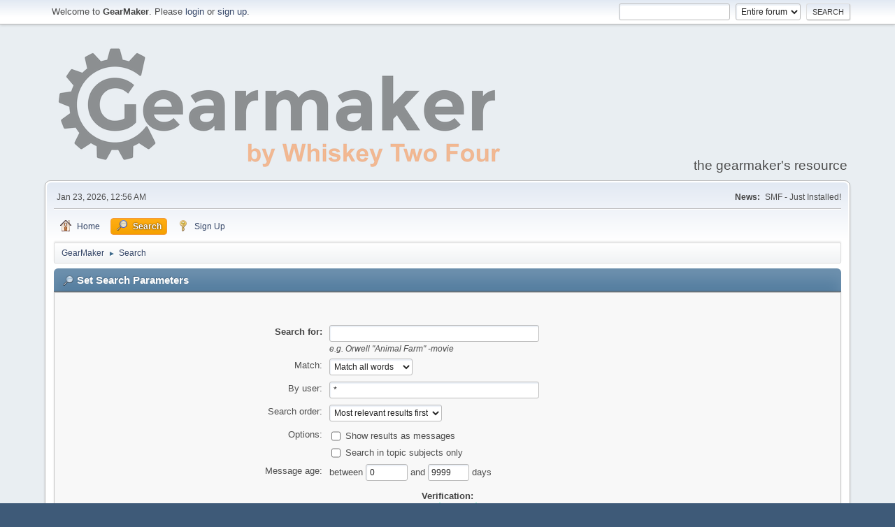

--- FILE ---
content_type: text/html; charset=UTF-8
request_url: https://www.gearmaker.org/index.php?PHPSESSID=a7f0cc952d7ddbf6d2c4533caba8c54a&action=search
body_size: 4131
content:
<!DOCTYPE html>
<html lang="en-US">
<head>
	<meta charset="UTF-8">
	<link rel="stylesheet" href="https://www.gearmaker.org/Themes/default/css/minified_ae664f215d9976e9cb6b6bc67dbb40ef.css?smf21rc4_1637107729">
	<style>
	img.avatar { max-width: 65px !important; max-height: 65px !important; }
	
	</style>
	<script>
		var smf_theme_url = "https://www.gearmaker.org/Themes/default";
		var smf_default_theme_url = "https://www.gearmaker.org/Themes/default";
		var smf_images_url = "https://www.gearmaker.org/Themes/default/images";
		var smf_smileys_url = "https://www.gearmaker.org/Smileys";
		var smf_smiley_sets = "fugue,alienine";
		var smf_smiley_sets_default = "fugue";
		var smf_scripturl = "https://www.gearmaker.org/index.php?PHPSESSID=a7f0cc952d7ddbf6d2c4533caba8c54a&amp;";
		var smf_iso_case_folding = false;
		var smf_charset = "UTF-8";
		var smf_session_id = "ce5dbef1fa6fe41a54eb02d4550bd458";
		var smf_session_var = "e5093fd3";
		var smf_member_id;
		var ajax_notification_text = 'Loading...';
		var help_popup_heading_text = 'A little lost? Let me explain:';
		var banned_text = 'Sorry Guest, you are banned from using this forum!';
		var smf_txt_expand = 'Expand';
		var smf_txt_shrink = 'Shrink';
		var smf_quote_expand = false;
		var allow_xhjr_credentials = false;
	</script>
	<script src="https://ajax.googleapis.com/ajax/libs/jquery/3.5.1/jquery.min.js?smf21rc4_1637107729"></script>
	<script src="https://www.gearmaker.org/Themes/default/scripts/minified_81d770a77fd6082b8a76e1dc6aec6d5d.js?smf21rc4_1637107729"></script>
	<script>
		function smfAutoTask()
		{
			$.get(smf_scripturl + "?scheduled=task;ts=1769126460");
		}
		window.setTimeout("smfAutoTask();", 1);
	var smf_you_sure ='Are you sure you want to do this?';
	</script>
	<title>Set Search Parameters</title>
	<meta name="viewport" content="width=device-width, initial-scale=1">
	<meta property="og:site_name" content="GearMaker">
	<meta property="og:title" content="Set Search Parameters">
	<meta property="og:description" content="Set Search Parameters">
	<meta name="description" content="Set Search Parameters">
	<meta name="theme-color" content="#557EA0">
	<link rel="help" href="https://www.gearmaker.org/index.php?PHPSESSID=a7f0cc952d7ddbf6d2c4533caba8c54a&amp;action=help">
	<link rel="contents" href="https://www.gearmaker.org/index.php?PHPSESSID=a7f0cc952d7ddbf6d2c4533caba8c54a&amp;">
	<link rel="search" href="https://www.gearmaker.org/index.php?PHPSESSID=a7f0cc952d7ddbf6d2c4533caba8c54a&amp;action=search">
	<link rel="alternate" type="application/rss+xml" title="GearMaker - RSS" href="https://www.gearmaker.org/index.php?PHPSESSID=a7f0cc952d7ddbf6d2c4533caba8c54a&amp;action=.xml;type=rss2">
	<link rel="alternate" type="application/atom+xml" title="GearMaker - Atom" href="https://www.gearmaker.org/index.php?PHPSESSID=a7f0cc952d7ddbf6d2c4533caba8c54a&amp;action=.xml;type=atom"><style>.vv_special { display:none; }</style>
</head>
<body id="chrome" class="action_search">
<div id="footerfix">
	<div id="top_section">
		<div class="inner_wrap">
			<ul class="floatleft welcome">
				<li>Welcome to <strong>GearMaker</strong>. Please <a href="https://www.gearmaker.org/index.php?PHPSESSID=a7f0cc952d7ddbf6d2c4533caba8c54a&amp;action=login" onclick="return reqOverlayDiv(this.href, 'Login');">login</a> or <a href="https://www.gearmaker.org/index.php?PHPSESSID=a7f0cc952d7ddbf6d2c4533caba8c54a&amp;action=signup">sign up</a>.</li>
			</ul>
			<form id="search_form" class="floatright" action="https://www.gearmaker.org/index.php?PHPSESSID=a7f0cc952d7ddbf6d2c4533caba8c54a&amp;action=search2" method="post" accept-charset="UTF-8">
				<input type="search" name="search" value="">&nbsp;
				<select name="search_selection">
					<option value="all" selected>Entire forum </option>
				</select>
				<input type="submit" name="search2" value="Search" class="button">
				<input type="hidden" name="advanced" value="0">
			</form>
		</div><!-- .inner_wrap -->
	</div><!-- #top_section -->
	<div id="header">
		<h1 class="forumtitle">
			<a id="top" href="https://www.gearmaker.org/index.php?PHPSESSID=a7f0cc952d7ddbf6d2c4533caba8c54a&amp;"><img src="https://i.imgur.com/1WXy1Xf.png" alt="GearMaker"></a>
		</h1>
		<div id="siteslogan">the gearmaker's resource</div>
	</div>
	<div id="wrapper">
		<div id="upper_section">
			<div id="inner_section">
				<div id="inner_wrap">
					<div class="user">
						Jan 23, 2026, 12:56 AM
					</div>
					<div class="news">
						<h2>News: </h2>
						<p>SMF - Just Installed!</p>
					</div>
					<hr class="clear">
				</div>
				<a class="menu_icon mobile_user_menu"></a>
				<div id="main_menu">
					<div id="mobile_user_menu" class="popup_container">
						<div class="popup_window description">
							<div class="popup_heading">Mobile Main Menu
								<a href="javascript:void(0);" class="main_icons hide_popup"></a>
							</div>
							
					<ul class="dropmenu menu_nav">
						<li class="button_home">
							<a href="https://www.gearmaker.org/index.php?PHPSESSID=a7f0cc952d7ddbf6d2c4533caba8c54a&amp;">
								<span class="main_icons home"></span><span class="textmenu">Home</span>
							</a>
						</li>
						<li class="button_search">
							<a class="active" href="https://www.gearmaker.org/index.php?PHPSESSID=a7f0cc952d7ddbf6d2c4533caba8c54a&amp;action=search">
								<span class="main_icons search"></span><span class="textmenu">Search</span>
							</a>
						</li>
						<li class="button_signup">
							<a href="https://www.gearmaker.org/index.php?PHPSESSID=a7f0cc952d7ddbf6d2c4533caba8c54a&amp;action=signup">
								<span class="main_icons signup"></span><span class="textmenu">Sign Up</span>
							</a>
						</li>
					</ul><!-- .menu_nav -->
						</div>
					</div>
				</div>
				<div class="navigate_section">
					<ul>
						<li>
							<a href="https://www.gearmaker.org/index.php?PHPSESSID=a7f0cc952d7ddbf6d2c4533caba8c54a&amp;"><span>GearMaker</span></a>
						</li>
						<li class="last">
							<span class="dividers"> &#9658; </span>
							<a href="https://www.gearmaker.org/index.php?PHPSESSID=a7f0cc952d7ddbf6d2c4533caba8c54a&amp;action=search"><span>Search</span></a>
						</li>
					</ul>
				</div><!-- .navigate_section -->
			</div><!-- #inner_section -->
		</div><!-- #upper_section -->
		<div id="content_section">
			<div id="main_content_section">
	<form action="https://www.gearmaker.org/index.php?PHPSESSID=a7f0cc952d7ddbf6d2c4533caba8c54a&amp;action=search2" method="post" accept-charset="UTF-8" name="searchform" id="searchform">
		<div class="cat_bar">
			<h3 class="catbg">
				<span class="main_icons filter"></span>Set Search Parameters
			</h3>
		</div>
		<div id="advanced_search" class="roundframe">
			<dl class="settings" id="search_options">
				<dt>
					<strong><label for="searchfor">Search for:</label></strong>
				</dt>
				<dd>
					<input type="search" name="search" id="searchfor"  maxlength="100" size="40">
					<br><em class="smalltext"><em>e.g.</em> Orwell "Animal Farm" -movie</em>
				</dd>

				<dt>
					<label for="searchtype">Match:</label>
				</dt>
				<dd>
					<select name="searchtype" id="searchtype">
						<option value="1" selected>Match all words</option>
						<option value="2">Match any words</option>
					</select>
				</dd>
				<dt>
					<label for="userspec">By user:</label>
				</dt>
				<dd>
					<input id="userspec" type="text" name="userspec" value="*" size="40">
				</dd>
				<dt>
					<label for="sort">Search order:</label>
				</dt>
				<dd>
					<select id="sort" name="sort">
						<option value="relevance|desc">Most relevant results first</option>
						<option value="num_replies|desc">Largest topics first</option>
						<option value="num_replies|asc">Smallest topics first</option>
						<option value="id_msg|desc">Most recent topics first</option>
						<option value="id_msg|asc">Oldest topics first</option>
					</select>
				</dd>
				<dt class="righttext options">Options:
				</dt>
				<dd class="options">
					<ul>
						<li>
							<input type="checkbox" name="show_complete" id="show_complete" value="1">
							<label for="show_complete">Show results as messages</label>
						</li>
						<li>
							<input type="checkbox" name="subject_only" id="subject_only" value="1">
							<label for="subject_only">Search in topic subjects only</label>
						</li>
					</ul>
				</dd>
				<dt class="between">Message age:
				</dt>
				<dd>
					<label for="minage">between </label>
					<input type="number" name="minage" id="minage" value="0" size="5" maxlength="4">
					<label for="maxage"> and </label>
					<input type="number" name="maxage" id="maxage" value="9999" size="5" maxlength="4"> days
				</dd>
			</dl>
			<script>
				createEventListener(window);
				window.addEventListener("load", initSearch, false);
			</script>
			<input type="hidden" name="advanced" value="1">
			<p>
				<strong>Verification:</strong>
				
			<div id="verification_control_0" class="verification_control">
				<div class="smalltext vv_special">
					Please leave this box empty:
					<input type="text" name="uid-key-a6cc" autocomplete="off" size="30" value="">
				</div>
				<img src="https://www.gearmaker.org/index.php?PHPSESSID=a7f0cc952d7ddbf6d2c4533caba8c54a&amp;action=verificationcode;vid=search;rand=c01588828b969e14b7aac8270f2c8d45" alt="Type the letters shown in the picture" id="verification_image_search">
				<div class="smalltext" style="margin: 4px 0 8px 0;">
					<a href="https://www.gearmaker.org/index.php?PHPSESSID=a7f0cc952d7ddbf6d2c4533caba8c54a&amp;action=verificationcode;vid=search;rand=c01588828b969e14b7aac8270f2c8d45;sound" id="visual_verification_search_sound" rel="nofollow">Listen to the letters</a> / <a href="#visual_verification_search_refresh" id="visual_verification_search_refresh">Request another image</a><br><br>
					Type the letters shown in the picture:<br>
					<input type="text" name="search_vv[code]" value="" size="30" tabindex="1" autocomplete="off" required>
				</div>
				<div class="g-recaptcha centertext" data-sitekey="6LfVNDwdAAAAAPS_l2_kSDz8mFNOTLS46hUzvKF6" data-theme="light"></div>
				<br>
				<script type="text/javascript" src="https://www.google.com/recaptcha/api.js?hl=en"></script>
			</div><!-- #verification_control_[i] -->
			</p>
		</div>
		<fieldset class="flow_hidden">
			<div class="roundframe alt">
				<div class="title_bar">
					<h4 class="titlebg">
						<span id="advanced_panel_toggle" class="toggle_down floatright" style="display: none;"></span>
						<a href="#" id="advanced_panel_link">Choose boards to search in, or search all</a>
					</h4>
				</div>
				<div class="flow_auto boardslist" id="advanced_panel_div" style="display: none;">
					<ul>
						<li>
							<a href="javascript:void(0);" onclick="selectBoards([3, 5, 4], 'searchform'); return false;">Parlor</a>
							<ul>
								<li>
									<label for="brd3" style="margin-left: 0em;">
										<input type="checkbox" id="brd3" name="brd[3]" value="3" checked> 	Info, rules, etiquette, site suggestions, and announcements 
									</label>
								</li>
								<li>
									<label for="brd5" style="margin-left: 0em;">
										<input type="checkbox" id="brd5" name="brd[5]" value="5" checked> Off topic
									</label>
								</li>
								<li>
									<label for="brd4" style="margin-left: 0em;">
										<input type="checkbox" id="brd4" name="brd[4]" value="4" checked> Introductions
									</label>
								</li>
							</ul>
						</li>
						<li>
							<a href="javascript:void(0);" onclick="selectBoards([1, 6, 7, 8], 'searchform'); return false;">Nuts and Bolts</a>
							<ul>
								<li>
									<label for="brd1" style="margin-left: 0em;">
										<input type="checkbox" id="brd1" name="brd[1]" value="1" checked> Concept, design, and engineering
									</label>
								</li>
								<li>
									<label for="brd6" style="margin-left: 0em;">
										<input type="checkbox" id="brd6" name="brd[6]" value="6" checked> Materials science
									</label>
								</li>
								<li>
									<label for="brd7" style="margin-left: 0em;">
										<input type="checkbox" id="brd7" name="brd[7]" value="7" checked> Workspace, tools, machinery, and manufacturing
									</label>
								</li>
								<li>
									<label for="brd8" style="margin-left: 0em;">
										<input type="checkbox" id="brd8" name="brd[8]" value="8" checked> Tutorials and techniques
									</label>
								</li>
							</ul>
						</li>
						<li>
							<a href="javascript:void(0);" onclick="selectBoards([2], 'searchform'); return false;">Component and service exchange</a>
							<ul>
								<li>
									<label for="brd2" style="margin-left: 0em;">
										<input type="checkbox" id="brd2" name="brd[2]" value="2" checked> For sale:  Components
									</label>
								</li>
							</ul>
						</li>
					</ul>
				</div><!-- #advanced_panel_div -->
				<br class="clear">
				<div class="padding">
					<input type="checkbox" name="all" id="check_all" value="" checked onclick="invertAll(this, this.form, 'brd');">
					<label for="check_all"><em>Check all</em></label>
					<input type="submit" name="b_search" value="Search" class="button floatright">
				</div>
			</div><!-- .roundframe -->
		</fieldset>
		<script>
			var oAdvancedPanelToggle = new smc_Toggle({
				bToggleEnabled: true,
				bCurrentlyCollapsed: true,
				aSwappableContainers: [
					'advanced_panel_div'
				],
				aSwapImages: [
					{
						sId: 'advanced_panel_toggle',
						altExpanded: 'Hide',
						altCollapsed: 'Show'
					}
				],
				aSwapLinks: [
					{
						sId: 'advanced_panel_link',
						msgExpanded: 'Choose boards to search in, or search all',
						msgCollapsed: 'Choose boards to search in, or search all'
					}
				]
			});
		</script>
	</form>
	<script>
		var oAddMemberSuggest = new smc_AutoSuggest({
			sSelf: 'oAddMemberSuggest',
			sSessionId: smf_session_id,
			sSessionVar: smf_session_var,
			sControlId: 'userspec',
			sSearchType: 'member',
			bItemList: false
		});
	</script>
			<script>
				var verificationsearchHandle = new smfCaptcha("https://www.gearmaker.org/index.php?PHPSESSID=a7f0cc952d7ddbf6d2c4533caba8c54a&amp;action=verificationcode;vid=search;rand=c01588828b969e14b7aac8270f2c8d45", "search", 1);
			</script>
			</div><!-- #main_content_section -->
		</div><!-- #content_section -->
	</div><!-- #wrapper -->
</div><!-- #footerfix -->
	<div id="footer">
		<div class="inner_wrap">
		<ul>
			<li class="floatright"><a href="https://www.gearmaker.org/index.php?PHPSESSID=a7f0cc952d7ddbf6d2c4533caba8c54a&amp;action=help">Help</a> | <a href="https://www.gearmaker.org/index.php?PHPSESSID=a7f0cc952d7ddbf6d2c4533caba8c54a&amp;action=agreement">Terms and Rules</a> | <a href="#top_section">Go Up &#9650;</a></li>
			<li class="copyright"><a href="https://www.gearmaker.org/index.php?PHPSESSID=a7f0cc952d7ddbf6d2c4533caba8c54a&amp;action=credits" title="License" target="_blank" rel="noopener">SMF 2.1 RC4 &copy; 2021</a>, <a href="https://www.simplemachines.org" title="Simple Machines" target="_blank" rel="noopener">Simple Machines</a></li>
		</ul>
		</div>
	</div><!-- #footer -->
<script>
window.addEventListener("DOMContentLoaded", function() {
	function triggerCron()
	{
		$.get('https://www.gearmaker.org' + "/cron.php?ts=1769129760");
	}
	window.setTimeout(triggerCron, 1);
});
</script>
</body>
</html>

--- FILE ---
content_type: text/html; charset=utf-8
request_url: https://www.google.com/recaptcha/api2/anchor?ar=1&k=6LfVNDwdAAAAAPS_l2_kSDz8mFNOTLS46hUzvKF6&co=aHR0cHM6Ly93d3cuZ2Vhcm1ha2VyLm9yZzo0NDM.&hl=en&v=PoyoqOPhxBO7pBk68S4YbpHZ&theme=light&size=normal&anchor-ms=20000&execute-ms=30000&cb=jf0pd0sw02fq
body_size: 49230
content:
<!DOCTYPE HTML><html dir="ltr" lang="en"><head><meta http-equiv="Content-Type" content="text/html; charset=UTF-8">
<meta http-equiv="X-UA-Compatible" content="IE=edge">
<title>reCAPTCHA</title>
<style type="text/css">
/* cyrillic-ext */
@font-face {
  font-family: 'Roboto';
  font-style: normal;
  font-weight: 400;
  font-stretch: 100%;
  src: url(//fonts.gstatic.com/s/roboto/v48/KFO7CnqEu92Fr1ME7kSn66aGLdTylUAMa3GUBHMdazTgWw.woff2) format('woff2');
  unicode-range: U+0460-052F, U+1C80-1C8A, U+20B4, U+2DE0-2DFF, U+A640-A69F, U+FE2E-FE2F;
}
/* cyrillic */
@font-face {
  font-family: 'Roboto';
  font-style: normal;
  font-weight: 400;
  font-stretch: 100%;
  src: url(//fonts.gstatic.com/s/roboto/v48/KFO7CnqEu92Fr1ME7kSn66aGLdTylUAMa3iUBHMdazTgWw.woff2) format('woff2');
  unicode-range: U+0301, U+0400-045F, U+0490-0491, U+04B0-04B1, U+2116;
}
/* greek-ext */
@font-face {
  font-family: 'Roboto';
  font-style: normal;
  font-weight: 400;
  font-stretch: 100%;
  src: url(//fonts.gstatic.com/s/roboto/v48/KFO7CnqEu92Fr1ME7kSn66aGLdTylUAMa3CUBHMdazTgWw.woff2) format('woff2');
  unicode-range: U+1F00-1FFF;
}
/* greek */
@font-face {
  font-family: 'Roboto';
  font-style: normal;
  font-weight: 400;
  font-stretch: 100%;
  src: url(//fonts.gstatic.com/s/roboto/v48/KFO7CnqEu92Fr1ME7kSn66aGLdTylUAMa3-UBHMdazTgWw.woff2) format('woff2');
  unicode-range: U+0370-0377, U+037A-037F, U+0384-038A, U+038C, U+038E-03A1, U+03A3-03FF;
}
/* math */
@font-face {
  font-family: 'Roboto';
  font-style: normal;
  font-weight: 400;
  font-stretch: 100%;
  src: url(//fonts.gstatic.com/s/roboto/v48/KFO7CnqEu92Fr1ME7kSn66aGLdTylUAMawCUBHMdazTgWw.woff2) format('woff2');
  unicode-range: U+0302-0303, U+0305, U+0307-0308, U+0310, U+0312, U+0315, U+031A, U+0326-0327, U+032C, U+032F-0330, U+0332-0333, U+0338, U+033A, U+0346, U+034D, U+0391-03A1, U+03A3-03A9, U+03B1-03C9, U+03D1, U+03D5-03D6, U+03F0-03F1, U+03F4-03F5, U+2016-2017, U+2034-2038, U+203C, U+2040, U+2043, U+2047, U+2050, U+2057, U+205F, U+2070-2071, U+2074-208E, U+2090-209C, U+20D0-20DC, U+20E1, U+20E5-20EF, U+2100-2112, U+2114-2115, U+2117-2121, U+2123-214F, U+2190, U+2192, U+2194-21AE, U+21B0-21E5, U+21F1-21F2, U+21F4-2211, U+2213-2214, U+2216-22FF, U+2308-230B, U+2310, U+2319, U+231C-2321, U+2336-237A, U+237C, U+2395, U+239B-23B7, U+23D0, U+23DC-23E1, U+2474-2475, U+25AF, U+25B3, U+25B7, U+25BD, U+25C1, U+25CA, U+25CC, U+25FB, U+266D-266F, U+27C0-27FF, U+2900-2AFF, U+2B0E-2B11, U+2B30-2B4C, U+2BFE, U+3030, U+FF5B, U+FF5D, U+1D400-1D7FF, U+1EE00-1EEFF;
}
/* symbols */
@font-face {
  font-family: 'Roboto';
  font-style: normal;
  font-weight: 400;
  font-stretch: 100%;
  src: url(//fonts.gstatic.com/s/roboto/v48/KFO7CnqEu92Fr1ME7kSn66aGLdTylUAMaxKUBHMdazTgWw.woff2) format('woff2');
  unicode-range: U+0001-000C, U+000E-001F, U+007F-009F, U+20DD-20E0, U+20E2-20E4, U+2150-218F, U+2190, U+2192, U+2194-2199, U+21AF, U+21E6-21F0, U+21F3, U+2218-2219, U+2299, U+22C4-22C6, U+2300-243F, U+2440-244A, U+2460-24FF, U+25A0-27BF, U+2800-28FF, U+2921-2922, U+2981, U+29BF, U+29EB, U+2B00-2BFF, U+4DC0-4DFF, U+FFF9-FFFB, U+10140-1018E, U+10190-1019C, U+101A0, U+101D0-101FD, U+102E0-102FB, U+10E60-10E7E, U+1D2C0-1D2D3, U+1D2E0-1D37F, U+1F000-1F0FF, U+1F100-1F1AD, U+1F1E6-1F1FF, U+1F30D-1F30F, U+1F315, U+1F31C, U+1F31E, U+1F320-1F32C, U+1F336, U+1F378, U+1F37D, U+1F382, U+1F393-1F39F, U+1F3A7-1F3A8, U+1F3AC-1F3AF, U+1F3C2, U+1F3C4-1F3C6, U+1F3CA-1F3CE, U+1F3D4-1F3E0, U+1F3ED, U+1F3F1-1F3F3, U+1F3F5-1F3F7, U+1F408, U+1F415, U+1F41F, U+1F426, U+1F43F, U+1F441-1F442, U+1F444, U+1F446-1F449, U+1F44C-1F44E, U+1F453, U+1F46A, U+1F47D, U+1F4A3, U+1F4B0, U+1F4B3, U+1F4B9, U+1F4BB, U+1F4BF, U+1F4C8-1F4CB, U+1F4D6, U+1F4DA, U+1F4DF, U+1F4E3-1F4E6, U+1F4EA-1F4ED, U+1F4F7, U+1F4F9-1F4FB, U+1F4FD-1F4FE, U+1F503, U+1F507-1F50B, U+1F50D, U+1F512-1F513, U+1F53E-1F54A, U+1F54F-1F5FA, U+1F610, U+1F650-1F67F, U+1F687, U+1F68D, U+1F691, U+1F694, U+1F698, U+1F6AD, U+1F6B2, U+1F6B9-1F6BA, U+1F6BC, U+1F6C6-1F6CF, U+1F6D3-1F6D7, U+1F6E0-1F6EA, U+1F6F0-1F6F3, U+1F6F7-1F6FC, U+1F700-1F7FF, U+1F800-1F80B, U+1F810-1F847, U+1F850-1F859, U+1F860-1F887, U+1F890-1F8AD, U+1F8B0-1F8BB, U+1F8C0-1F8C1, U+1F900-1F90B, U+1F93B, U+1F946, U+1F984, U+1F996, U+1F9E9, U+1FA00-1FA6F, U+1FA70-1FA7C, U+1FA80-1FA89, U+1FA8F-1FAC6, U+1FACE-1FADC, U+1FADF-1FAE9, U+1FAF0-1FAF8, U+1FB00-1FBFF;
}
/* vietnamese */
@font-face {
  font-family: 'Roboto';
  font-style: normal;
  font-weight: 400;
  font-stretch: 100%;
  src: url(//fonts.gstatic.com/s/roboto/v48/KFO7CnqEu92Fr1ME7kSn66aGLdTylUAMa3OUBHMdazTgWw.woff2) format('woff2');
  unicode-range: U+0102-0103, U+0110-0111, U+0128-0129, U+0168-0169, U+01A0-01A1, U+01AF-01B0, U+0300-0301, U+0303-0304, U+0308-0309, U+0323, U+0329, U+1EA0-1EF9, U+20AB;
}
/* latin-ext */
@font-face {
  font-family: 'Roboto';
  font-style: normal;
  font-weight: 400;
  font-stretch: 100%;
  src: url(//fonts.gstatic.com/s/roboto/v48/KFO7CnqEu92Fr1ME7kSn66aGLdTylUAMa3KUBHMdazTgWw.woff2) format('woff2');
  unicode-range: U+0100-02BA, U+02BD-02C5, U+02C7-02CC, U+02CE-02D7, U+02DD-02FF, U+0304, U+0308, U+0329, U+1D00-1DBF, U+1E00-1E9F, U+1EF2-1EFF, U+2020, U+20A0-20AB, U+20AD-20C0, U+2113, U+2C60-2C7F, U+A720-A7FF;
}
/* latin */
@font-face {
  font-family: 'Roboto';
  font-style: normal;
  font-weight: 400;
  font-stretch: 100%;
  src: url(//fonts.gstatic.com/s/roboto/v48/KFO7CnqEu92Fr1ME7kSn66aGLdTylUAMa3yUBHMdazQ.woff2) format('woff2');
  unicode-range: U+0000-00FF, U+0131, U+0152-0153, U+02BB-02BC, U+02C6, U+02DA, U+02DC, U+0304, U+0308, U+0329, U+2000-206F, U+20AC, U+2122, U+2191, U+2193, U+2212, U+2215, U+FEFF, U+FFFD;
}
/* cyrillic-ext */
@font-face {
  font-family: 'Roboto';
  font-style: normal;
  font-weight: 500;
  font-stretch: 100%;
  src: url(//fonts.gstatic.com/s/roboto/v48/KFO7CnqEu92Fr1ME7kSn66aGLdTylUAMa3GUBHMdazTgWw.woff2) format('woff2');
  unicode-range: U+0460-052F, U+1C80-1C8A, U+20B4, U+2DE0-2DFF, U+A640-A69F, U+FE2E-FE2F;
}
/* cyrillic */
@font-face {
  font-family: 'Roboto';
  font-style: normal;
  font-weight: 500;
  font-stretch: 100%;
  src: url(//fonts.gstatic.com/s/roboto/v48/KFO7CnqEu92Fr1ME7kSn66aGLdTylUAMa3iUBHMdazTgWw.woff2) format('woff2');
  unicode-range: U+0301, U+0400-045F, U+0490-0491, U+04B0-04B1, U+2116;
}
/* greek-ext */
@font-face {
  font-family: 'Roboto';
  font-style: normal;
  font-weight: 500;
  font-stretch: 100%;
  src: url(//fonts.gstatic.com/s/roboto/v48/KFO7CnqEu92Fr1ME7kSn66aGLdTylUAMa3CUBHMdazTgWw.woff2) format('woff2');
  unicode-range: U+1F00-1FFF;
}
/* greek */
@font-face {
  font-family: 'Roboto';
  font-style: normal;
  font-weight: 500;
  font-stretch: 100%;
  src: url(//fonts.gstatic.com/s/roboto/v48/KFO7CnqEu92Fr1ME7kSn66aGLdTylUAMa3-UBHMdazTgWw.woff2) format('woff2');
  unicode-range: U+0370-0377, U+037A-037F, U+0384-038A, U+038C, U+038E-03A1, U+03A3-03FF;
}
/* math */
@font-face {
  font-family: 'Roboto';
  font-style: normal;
  font-weight: 500;
  font-stretch: 100%;
  src: url(//fonts.gstatic.com/s/roboto/v48/KFO7CnqEu92Fr1ME7kSn66aGLdTylUAMawCUBHMdazTgWw.woff2) format('woff2');
  unicode-range: U+0302-0303, U+0305, U+0307-0308, U+0310, U+0312, U+0315, U+031A, U+0326-0327, U+032C, U+032F-0330, U+0332-0333, U+0338, U+033A, U+0346, U+034D, U+0391-03A1, U+03A3-03A9, U+03B1-03C9, U+03D1, U+03D5-03D6, U+03F0-03F1, U+03F4-03F5, U+2016-2017, U+2034-2038, U+203C, U+2040, U+2043, U+2047, U+2050, U+2057, U+205F, U+2070-2071, U+2074-208E, U+2090-209C, U+20D0-20DC, U+20E1, U+20E5-20EF, U+2100-2112, U+2114-2115, U+2117-2121, U+2123-214F, U+2190, U+2192, U+2194-21AE, U+21B0-21E5, U+21F1-21F2, U+21F4-2211, U+2213-2214, U+2216-22FF, U+2308-230B, U+2310, U+2319, U+231C-2321, U+2336-237A, U+237C, U+2395, U+239B-23B7, U+23D0, U+23DC-23E1, U+2474-2475, U+25AF, U+25B3, U+25B7, U+25BD, U+25C1, U+25CA, U+25CC, U+25FB, U+266D-266F, U+27C0-27FF, U+2900-2AFF, U+2B0E-2B11, U+2B30-2B4C, U+2BFE, U+3030, U+FF5B, U+FF5D, U+1D400-1D7FF, U+1EE00-1EEFF;
}
/* symbols */
@font-face {
  font-family: 'Roboto';
  font-style: normal;
  font-weight: 500;
  font-stretch: 100%;
  src: url(//fonts.gstatic.com/s/roboto/v48/KFO7CnqEu92Fr1ME7kSn66aGLdTylUAMaxKUBHMdazTgWw.woff2) format('woff2');
  unicode-range: U+0001-000C, U+000E-001F, U+007F-009F, U+20DD-20E0, U+20E2-20E4, U+2150-218F, U+2190, U+2192, U+2194-2199, U+21AF, U+21E6-21F0, U+21F3, U+2218-2219, U+2299, U+22C4-22C6, U+2300-243F, U+2440-244A, U+2460-24FF, U+25A0-27BF, U+2800-28FF, U+2921-2922, U+2981, U+29BF, U+29EB, U+2B00-2BFF, U+4DC0-4DFF, U+FFF9-FFFB, U+10140-1018E, U+10190-1019C, U+101A0, U+101D0-101FD, U+102E0-102FB, U+10E60-10E7E, U+1D2C0-1D2D3, U+1D2E0-1D37F, U+1F000-1F0FF, U+1F100-1F1AD, U+1F1E6-1F1FF, U+1F30D-1F30F, U+1F315, U+1F31C, U+1F31E, U+1F320-1F32C, U+1F336, U+1F378, U+1F37D, U+1F382, U+1F393-1F39F, U+1F3A7-1F3A8, U+1F3AC-1F3AF, U+1F3C2, U+1F3C4-1F3C6, U+1F3CA-1F3CE, U+1F3D4-1F3E0, U+1F3ED, U+1F3F1-1F3F3, U+1F3F5-1F3F7, U+1F408, U+1F415, U+1F41F, U+1F426, U+1F43F, U+1F441-1F442, U+1F444, U+1F446-1F449, U+1F44C-1F44E, U+1F453, U+1F46A, U+1F47D, U+1F4A3, U+1F4B0, U+1F4B3, U+1F4B9, U+1F4BB, U+1F4BF, U+1F4C8-1F4CB, U+1F4D6, U+1F4DA, U+1F4DF, U+1F4E3-1F4E6, U+1F4EA-1F4ED, U+1F4F7, U+1F4F9-1F4FB, U+1F4FD-1F4FE, U+1F503, U+1F507-1F50B, U+1F50D, U+1F512-1F513, U+1F53E-1F54A, U+1F54F-1F5FA, U+1F610, U+1F650-1F67F, U+1F687, U+1F68D, U+1F691, U+1F694, U+1F698, U+1F6AD, U+1F6B2, U+1F6B9-1F6BA, U+1F6BC, U+1F6C6-1F6CF, U+1F6D3-1F6D7, U+1F6E0-1F6EA, U+1F6F0-1F6F3, U+1F6F7-1F6FC, U+1F700-1F7FF, U+1F800-1F80B, U+1F810-1F847, U+1F850-1F859, U+1F860-1F887, U+1F890-1F8AD, U+1F8B0-1F8BB, U+1F8C0-1F8C1, U+1F900-1F90B, U+1F93B, U+1F946, U+1F984, U+1F996, U+1F9E9, U+1FA00-1FA6F, U+1FA70-1FA7C, U+1FA80-1FA89, U+1FA8F-1FAC6, U+1FACE-1FADC, U+1FADF-1FAE9, U+1FAF0-1FAF8, U+1FB00-1FBFF;
}
/* vietnamese */
@font-face {
  font-family: 'Roboto';
  font-style: normal;
  font-weight: 500;
  font-stretch: 100%;
  src: url(//fonts.gstatic.com/s/roboto/v48/KFO7CnqEu92Fr1ME7kSn66aGLdTylUAMa3OUBHMdazTgWw.woff2) format('woff2');
  unicode-range: U+0102-0103, U+0110-0111, U+0128-0129, U+0168-0169, U+01A0-01A1, U+01AF-01B0, U+0300-0301, U+0303-0304, U+0308-0309, U+0323, U+0329, U+1EA0-1EF9, U+20AB;
}
/* latin-ext */
@font-face {
  font-family: 'Roboto';
  font-style: normal;
  font-weight: 500;
  font-stretch: 100%;
  src: url(//fonts.gstatic.com/s/roboto/v48/KFO7CnqEu92Fr1ME7kSn66aGLdTylUAMa3KUBHMdazTgWw.woff2) format('woff2');
  unicode-range: U+0100-02BA, U+02BD-02C5, U+02C7-02CC, U+02CE-02D7, U+02DD-02FF, U+0304, U+0308, U+0329, U+1D00-1DBF, U+1E00-1E9F, U+1EF2-1EFF, U+2020, U+20A0-20AB, U+20AD-20C0, U+2113, U+2C60-2C7F, U+A720-A7FF;
}
/* latin */
@font-face {
  font-family: 'Roboto';
  font-style: normal;
  font-weight: 500;
  font-stretch: 100%;
  src: url(//fonts.gstatic.com/s/roboto/v48/KFO7CnqEu92Fr1ME7kSn66aGLdTylUAMa3yUBHMdazQ.woff2) format('woff2');
  unicode-range: U+0000-00FF, U+0131, U+0152-0153, U+02BB-02BC, U+02C6, U+02DA, U+02DC, U+0304, U+0308, U+0329, U+2000-206F, U+20AC, U+2122, U+2191, U+2193, U+2212, U+2215, U+FEFF, U+FFFD;
}
/* cyrillic-ext */
@font-face {
  font-family: 'Roboto';
  font-style: normal;
  font-weight: 900;
  font-stretch: 100%;
  src: url(//fonts.gstatic.com/s/roboto/v48/KFO7CnqEu92Fr1ME7kSn66aGLdTylUAMa3GUBHMdazTgWw.woff2) format('woff2');
  unicode-range: U+0460-052F, U+1C80-1C8A, U+20B4, U+2DE0-2DFF, U+A640-A69F, U+FE2E-FE2F;
}
/* cyrillic */
@font-face {
  font-family: 'Roboto';
  font-style: normal;
  font-weight: 900;
  font-stretch: 100%;
  src: url(//fonts.gstatic.com/s/roboto/v48/KFO7CnqEu92Fr1ME7kSn66aGLdTylUAMa3iUBHMdazTgWw.woff2) format('woff2');
  unicode-range: U+0301, U+0400-045F, U+0490-0491, U+04B0-04B1, U+2116;
}
/* greek-ext */
@font-face {
  font-family: 'Roboto';
  font-style: normal;
  font-weight: 900;
  font-stretch: 100%;
  src: url(//fonts.gstatic.com/s/roboto/v48/KFO7CnqEu92Fr1ME7kSn66aGLdTylUAMa3CUBHMdazTgWw.woff2) format('woff2');
  unicode-range: U+1F00-1FFF;
}
/* greek */
@font-face {
  font-family: 'Roboto';
  font-style: normal;
  font-weight: 900;
  font-stretch: 100%;
  src: url(//fonts.gstatic.com/s/roboto/v48/KFO7CnqEu92Fr1ME7kSn66aGLdTylUAMa3-UBHMdazTgWw.woff2) format('woff2');
  unicode-range: U+0370-0377, U+037A-037F, U+0384-038A, U+038C, U+038E-03A1, U+03A3-03FF;
}
/* math */
@font-face {
  font-family: 'Roboto';
  font-style: normal;
  font-weight: 900;
  font-stretch: 100%;
  src: url(//fonts.gstatic.com/s/roboto/v48/KFO7CnqEu92Fr1ME7kSn66aGLdTylUAMawCUBHMdazTgWw.woff2) format('woff2');
  unicode-range: U+0302-0303, U+0305, U+0307-0308, U+0310, U+0312, U+0315, U+031A, U+0326-0327, U+032C, U+032F-0330, U+0332-0333, U+0338, U+033A, U+0346, U+034D, U+0391-03A1, U+03A3-03A9, U+03B1-03C9, U+03D1, U+03D5-03D6, U+03F0-03F1, U+03F4-03F5, U+2016-2017, U+2034-2038, U+203C, U+2040, U+2043, U+2047, U+2050, U+2057, U+205F, U+2070-2071, U+2074-208E, U+2090-209C, U+20D0-20DC, U+20E1, U+20E5-20EF, U+2100-2112, U+2114-2115, U+2117-2121, U+2123-214F, U+2190, U+2192, U+2194-21AE, U+21B0-21E5, U+21F1-21F2, U+21F4-2211, U+2213-2214, U+2216-22FF, U+2308-230B, U+2310, U+2319, U+231C-2321, U+2336-237A, U+237C, U+2395, U+239B-23B7, U+23D0, U+23DC-23E1, U+2474-2475, U+25AF, U+25B3, U+25B7, U+25BD, U+25C1, U+25CA, U+25CC, U+25FB, U+266D-266F, U+27C0-27FF, U+2900-2AFF, U+2B0E-2B11, U+2B30-2B4C, U+2BFE, U+3030, U+FF5B, U+FF5D, U+1D400-1D7FF, U+1EE00-1EEFF;
}
/* symbols */
@font-face {
  font-family: 'Roboto';
  font-style: normal;
  font-weight: 900;
  font-stretch: 100%;
  src: url(//fonts.gstatic.com/s/roboto/v48/KFO7CnqEu92Fr1ME7kSn66aGLdTylUAMaxKUBHMdazTgWw.woff2) format('woff2');
  unicode-range: U+0001-000C, U+000E-001F, U+007F-009F, U+20DD-20E0, U+20E2-20E4, U+2150-218F, U+2190, U+2192, U+2194-2199, U+21AF, U+21E6-21F0, U+21F3, U+2218-2219, U+2299, U+22C4-22C6, U+2300-243F, U+2440-244A, U+2460-24FF, U+25A0-27BF, U+2800-28FF, U+2921-2922, U+2981, U+29BF, U+29EB, U+2B00-2BFF, U+4DC0-4DFF, U+FFF9-FFFB, U+10140-1018E, U+10190-1019C, U+101A0, U+101D0-101FD, U+102E0-102FB, U+10E60-10E7E, U+1D2C0-1D2D3, U+1D2E0-1D37F, U+1F000-1F0FF, U+1F100-1F1AD, U+1F1E6-1F1FF, U+1F30D-1F30F, U+1F315, U+1F31C, U+1F31E, U+1F320-1F32C, U+1F336, U+1F378, U+1F37D, U+1F382, U+1F393-1F39F, U+1F3A7-1F3A8, U+1F3AC-1F3AF, U+1F3C2, U+1F3C4-1F3C6, U+1F3CA-1F3CE, U+1F3D4-1F3E0, U+1F3ED, U+1F3F1-1F3F3, U+1F3F5-1F3F7, U+1F408, U+1F415, U+1F41F, U+1F426, U+1F43F, U+1F441-1F442, U+1F444, U+1F446-1F449, U+1F44C-1F44E, U+1F453, U+1F46A, U+1F47D, U+1F4A3, U+1F4B0, U+1F4B3, U+1F4B9, U+1F4BB, U+1F4BF, U+1F4C8-1F4CB, U+1F4D6, U+1F4DA, U+1F4DF, U+1F4E3-1F4E6, U+1F4EA-1F4ED, U+1F4F7, U+1F4F9-1F4FB, U+1F4FD-1F4FE, U+1F503, U+1F507-1F50B, U+1F50D, U+1F512-1F513, U+1F53E-1F54A, U+1F54F-1F5FA, U+1F610, U+1F650-1F67F, U+1F687, U+1F68D, U+1F691, U+1F694, U+1F698, U+1F6AD, U+1F6B2, U+1F6B9-1F6BA, U+1F6BC, U+1F6C6-1F6CF, U+1F6D3-1F6D7, U+1F6E0-1F6EA, U+1F6F0-1F6F3, U+1F6F7-1F6FC, U+1F700-1F7FF, U+1F800-1F80B, U+1F810-1F847, U+1F850-1F859, U+1F860-1F887, U+1F890-1F8AD, U+1F8B0-1F8BB, U+1F8C0-1F8C1, U+1F900-1F90B, U+1F93B, U+1F946, U+1F984, U+1F996, U+1F9E9, U+1FA00-1FA6F, U+1FA70-1FA7C, U+1FA80-1FA89, U+1FA8F-1FAC6, U+1FACE-1FADC, U+1FADF-1FAE9, U+1FAF0-1FAF8, U+1FB00-1FBFF;
}
/* vietnamese */
@font-face {
  font-family: 'Roboto';
  font-style: normal;
  font-weight: 900;
  font-stretch: 100%;
  src: url(//fonts.gstatic.com/s/roboto/v48/KFO7CnqEu92Fr1ME7kSn66aGLdTylUAMa3OUBHMdazTgWw.woff2) format('woff2');
  unicode-range: U+0102-0103, U+0110-0111, U+0128-0129, U+0168-0169, U+01A0-01A1, U+01AF-01B0, U+0300-0301, U+0303-0304, U+0308-0309, U+0323, U+0329, U+1EA0-1EF9, U+20AB;
}
/* latin-ext */
@font-face {
  font-family: 'Roboto';
  font-style: normal;
  font-weight: 900;
  font-stretch: 100%;
  src: url(//fonts.gstatic.com/s/roboto/v48/KFO7CnqEu92Fr1ME7kSn66aGLdTylUAMa3KUBHMdazTgWw.woff2) format('woff2');
  unicode-range: U+0100-02BA, U+02BD-02C5, U+02C7-02CC, U+02CE-02D7, U+02DD-02FF, U+0304, U+0308, U+0329, U+1D00-1DBF, U+1E00-1E9F, U+1EF2-1EFF, U+2020, U+20A0-20AB, U+20AD-20C0, U+2113, U+2C60-2C7F, U+A720-A7FF;
}
/* latin */
@font-face {
  font-family: 'Roboto';
  font-style: normal;
  font-weight: 900;
  font-stretch: 100%;
  src: url(//fonts.gstatic.com/s/roboto/v48/KFO7CnqEu92Fr1ME7kSn66aGLdTylUAMa3yUBHMdazQ.woff2) format('woff2');
  unicode-range: U+0000-00FF, U+0131, U+0152-0153, U+02BB-02BC, U+02C6, U+02DA, U+02DC, U+0304, U+0308, U+0329, U+2000-206F, U+20AC, U+2122, U+2191, U+2193, U+2212, U+2215, U+FEFF, U+FFFD;
}

</style>
<link rel="stylesheet" type="text/css" href="https://www.gstatic.com/recaptcha/releases/PoyoqOPhxBO7pBk68S4YbpHZ/styles__ltr.css">
<script nonce="CU3JEuUIGmyQMnvP4i6spg" type="text/javascript">window['__recaptcha_api'] = 'https://www.google.com/recaptcha/api2/';</script>
<script type="text/javascript" src="https://www.gstatic.com/recaptcha/releases/PoyoqOPhxBO7pBk68S4YbpHZ/recaptcha__en.js" nonce="CU3JEuUIGmyQMnvP4i6spg">
      
    </script></head>
<body><div id="rc-anchor-alert" class="rc-anchor-alert"></div>
<input type="hidden" id="recaptcha-token" value="[base64]">
<script type="text/javascript" nonce="CU3JEuUIGmyQMnvP4i6spg">
      recaptcha.anchor.Main.init("[\x22ainput\x22,[\x22bgdata\x22,\x22\x22,\[base64]/[base64]/[base64]/[base64]/[base64]/UltsKytdPUU6KEU8MjA0OD9SW2wrK109RT4+NnwxOTI6KChFJjY0NTEyKT09NTUyOTYmJk0rMTxjLmxlbmd0aCYmKGMuY2hhckNvZGVBdChNKzEpJjY0NTEyKT09NTYzMjA/[base64]/[base64]/[base64]/[base64]/[base64]/[base64]/[base64]\x22,\[base64]\x22,\x22w5zDo2/[base64]/wpXDuyF2ZDEVfcOlwqsFwoLCk8K+aMONwq/Ci8KjwrfCvsObNSoFLsKMBsKBSRgKAXvCsiNuwo0JWVjDp8K4GcOJRcKbwrcgworCojB7w4/[base64]/RFbCocO7wqrCnsOFwpBGAnIZD2o/ahZ0WMOtw6Y+BDjCi8OBBcO5w44JcG3DhBfCm2XCocKxwoDDpXN/VHA9w4dpGhzDjQtDwoc+F8KHw7nDhUTCh8OHw7FlwprCp8K3QsKVYVXCgsOfw4PDm8OgcMO6w6PCkcKew50XwrQdwqVxwo/Ct8OGw4kXwoHDncKbw57CsSRaFsOSQsOgT1/DpHcCw63CsGQlw4vDkzdgwpQyw7jCvw7DpHhUN8KEwqpKOcO2HsKxIsKLwqgiw5LCmgrCr8O6KFQyKzvDkUvCpyB0wqR2ScOzFFlrc8O8wpXChH5QwqxowqfCkDF0w6TDvVc/YhPCl8OHwpw0VsOIw57Ci8O4wpxPJW/Dkn8dO3IdCcOYFXNWf2DCssOPcy1obmhJw4XCrcONwofCuMOrRW0ILsKrwpI6wpYiw73Di8KsGwbDpRF5XcOdUAPCp8KYLiHDisONLsK7w5lMwpLDkjnDgl/CkhzCknHCrVfDosK8EyUSw4NNw4QYAsKga8KSNxtEJBzCjy/[base64]/[base64]/DiRURDx9uTjogwrpaWhbDnTvDjMKCIAJSDMKdEsK1wo1ECljDjFvCgkQdw5U3QFDDl8O/wovDowTDicOMScOEw5saIg1jAkLDvxVkwpXDnMKPPTfDtsKPIwpHPsO+w6/DkMOmw67CsCbCmcO2eHrCrsKaw64uw7DCqCPClsOcBcOLw4glHU4ZwozCqy9HdTnDrFo7RgYQwr0ew43Dg8KAw60sS2A7EQd5wqDDn3bDs38eKsOMFyLCmcOmMTzDqB7CqsK6WQA9XcKsw5jChmoWw7jClMO5eMOSw5/Cl8Oaw78Cw57DgcK0XhzCtEdQwp3Dt8OCw5E+IQDDg8O8ccOEw5E5JcKPw7zCl8Otwp3CssOhGcKYwqnDqsKSMRg/[base64]/ChSVgIHrCrAwWbXbDmjQJw5vCmsOrPcOCwo7CmMKbPMKeM8Knw5xXw7VmwrbCtDbChBsxwqPCtjFpwp3CnQLDmcOgF8OtRFxKI8OICRUlwqXCk8O6w615R8KEZUDCuRXDqxrCr8K6Lg5/U8Ozw6HCnSvChsOTwpfCnX9HWEnCnsOZw4bCscOJwrbCjT1lw5TDtcOfwqNpw7sBw70nMHkYw67DuMKlFgbClsOcVh/[base64]/CinkMF2BsQW/CgTF5wrYrwq0gXiBYwoJIPsKLeMKMccOwwprCg8KUwovCgk3CsTZhw5VQwqwjKzvCuE3CvFEFDMOtw7gkdSDCi8KIOMOvDcKXe8OrJcKjw4TDj2jCvF3DoTNRGcK2OcOEN8O/w5JQDjFOw5xiST1SQcORfigTdcKDZUEAw6jDmRIfI0lMLcOkwq0dS0/Co8OXFcKewpzDhBEvdcOOwos/a8OjECB4wqJJRDrDicO6Q8OEwpTCkU/DpC1+w6x7T8KmwrrCgm1FRcOiwohqOsOqwrlww5LCusK8OgzCicO6ZkLDnSIOw44CQMKGbMKlP8K0w4gWw7fCrmJ3w44xw5ouwoY3wpp2VMKkIlRVwq8+wrVVCHTCtcOow6/CmDwDw7lSfcO7w5XDr8KQXTVqw4/CqlzChhTDlsKoaTAUwrLCoUACw6bCpy9OQmTDn8Owwqg+wqXChcOywpoHwoRHM8KMw5DDiVTCuMO7w7nCpsOnw6QYw5YmDi/DmhRnwpN4w6FtAg3ChiY0JcOfSRE5d3TDgcKjwpfCkVPCn8OLw7V2IMKKG8O/wq0fw6rCmcKcdMKywrgLw4Unwot0LUvCvSlcwowmw6kdwonDs8OeF8OqwrnDshR5wrMzWsO8H0zCgxEVw64dYhhywpHCrwBZVsKJM8OMQMKoCcK4ME7CtRHDp8OAG8KSKwvCqmvDosK2FMOdw4BaQMKESMKTw5rCo8OlwpEWfcOzwqrDuz/CssK6wr/DscOKNkgrERrDjFDDgxsWNcKmMyHDgcO2w7kxDicMw4TCv8O1QCXDpiZdw7LDiTNHc8KBWMOlw45swqJXTxQywqPCpm/CqsKmBWYoZgIcDk/CrsOre2HDhwvCq24QZ8Ktw7XCq8KqNhpfwpYzwqrCsTodTlnCvDlFwp1dwplhdmkRAcOrw63CgcK5woVxw5TDqcKTeAHCgMK+wpJOwqHDjE3DnMODRR7DgsK7wqBWw5ovw4nCl8Kew5tCwrPCu03DusOwwqRuNEbDqsKbe1/DjV41WkjCvsOxDcKSAMOmw4lVKMKewphYfmc9CyDCqxoOHD5iw5FkVU8pWgM5MDRmw6gMw7pSwooSwqvDoz5Dwox+w7Z7QsKSw4cLC8ODAcO/w5B0w7R8ZVoTwptvEcKTw4dnw7rDgHJjw6JiQcK2Zywdwp3CvsOpdsOVwr0OAwoZDsKqPUjDikVCwqzCrMOeFmzDmjzCk8OTRMKeDcKjZsOKwqnCn2gVwo4ywp/DgFzCssOgSMOowrzCn8OfwpgQwr1+w4gmdBXCj8KvN8KiM8OJelDDo1vCosK7w4HDtHo7wpdawpHDhcK7wrM8woHCucKec8KHdMKNHcK9Yl3Dn315wqjDlU9TWW7CkcOmXUdzZMOEMsKOwqt3B1vCjMK0A8O7Ti/Cn0PCq8OOw6/CmD0iw6QAwrsDw6vDvhfDt8KGGQ0MwpQ2wprDtsKjwq7CnsOGwrBGwq7DicKww7TDjcK0wq3DixHCkHZ/JC4OwrjDnMOGw6ofT1kacRnDmjs/BcKww5USw6DDh8KKw4fDicOkwqQ/wo0HEsOVwpQZw69nAsOxwp7CqmrClsKYw7nDtMOFVMKlYsOJwq1rC8OldsOHWVfCpcKcw43CvxPCsMKrw5APw7vCvMKGwp7Ch3RywrXDjMOHG8OoWMOaD8OjN8Omw4J8wp/Cv8Oiw4/[base64]/DqlnCo3AibsKLwpVYCgAZZgHDj8OFMCzCisOOw6ECPMKbw4jCrMOjc8O5PMKIwqjCv8KzwqjDqy5Kw4DCksK1ZMK8ZMKgesKJDH3Ckk3DgsOrEcOpMgMHwpxPwr7Cpm7DnFcICsKUCn/Cj34qwogfXE7DhA3Ci1XDklHDvsOKwqnDp8O5w5TDuRLDg2jCk8O9woxaJcK+woc2w7TCrEpLwodNPDbDp1LCnMKJwrh0F2bCrzLDhMKUSW/DsV4bBXEJwqUiKcK0w43CrsK3YsKpORRWZwodwqZLw7TCmcODJH5AXsKww40/w4RyZGEnK33Dt8KTYCs3WwfDpsODw53DnFjCmMOSUiZpPzXDiMO9KDjCv8OXw4/DiR7DpC8tXcKFw4luw5HCuyIjwrXDtEgyNMO8w7Aiw6tfw7EgH8KFfsOdHMKwW8OnwoYMwph0w5Y/XsO7DcO8IcOnw7vCvsKMwrPDvzpXw4/DvGk+HsOkU8K4OMKuCcOLVhZddMKSw67CkMO+w47CusOda1xwXsK2TkVPwrbDksK/wo3CocO/[base64]/Do2HDtC3DlE3DhEjCiUxQVcOSHMOHwqbCgsKjw5rDmg7DilbCkknCmMK5w7QcPA/DiAHCjA7CmMKPGcOqw5t2woQ0ecKkcmlCw7JZV1FXwqzCgcKmDMKNCQTDomrCscOWwp/CnTdlwqTDvWzDugQOHAbDp049YD/DnsOyKcO9w6gLwognw4lcdh1uU1jCn8KWw77Cojhdw6bCnwnDmBnDp8Kxw5kKIlIgR8OOwp/Dn8KJW8Opw5hRw6IUw50CGsOqwrtxw5FGwqYaHMOpJHhHYMK2wpkzw6fDo8KBwpoAw4nClyzDoCrDp8OoBkY8I8OdfsOpJ2Ujwqd/[base64]/[base64]/CiTRmw4rCm8OJW2tsw6DCgMK+w5kSw7JJw7YrY8OHwrzDtw7DjF/Dv2Rpw4LCjFDCksKtw4E2wrsVGcK6wprCtsKYwoBlwphaw4DDvATDgTlyGWrCocKUw5jDg8KdbMO+wrzDj3DDisKtS8KaRSw5w7XDs8KLGm90MMKUAzRFwpACwqdawqk5D8KnMQ/CgcO+w4wIfsO8WTNvwrIiw4bCl0BXV8O0UEHClcKnaULDgMKQTztbwqAXw6Q0Y8Oqw67CosK1f8OBSQtYw7rCgsOcw5s1GsKyw4svw4HDpgxpfMOmKDTDgsK/[base64]/DrTdHHsKQK3XDo8KdJXXDs8OQTsOFMhUhw67DqMOjdSnCmcO7f1zCi2g6woRpwpljwoUmwqgGwrkeSHDDkFjDoMOHJyYNPh3CscK9wrYqBnzCvcO/WV3ChjPDvcK+c8K/BcKAWsOew49owrrDpHrCojnDsVwLwrDCrMK0fylAw7tMSMOjS8Ogw7xcW8OCMUdtYlRbwoUMKhrCgQDDpcOvMGPDrsOjwqbDqsKvBRMCwq7CucOuw7PCmgTCvTsDSAhBGMO2GcOnJ8OJRsKSwqNCwqrCmcO8ccKwJT/CjgVcwr9qVMOvworCocKjw5QgwrVjMkjCv0XChAHDg2fCmA9WwrNTAzktK3phw5g1c8KkwqvDh1rCksOfCHvDpijDvQ7CnA9VbENkSjYzwrBNDMKmRMO2w6FBUl/Ch8OVwr/[base64]/CpXVGw60IJ1zDtMOWBsOBwrPDr0bCicOow57CmsKXFTQxwrLCvsOxwqJHwp5JGsOJOMOPdsOmw6wowrHDgkLCn8KxBATClDbCrMKHWkbCgcOhQcKtw6LDuMOhw6wdwoNHPS3Dl8OnZzoqw4rDigHCrHDCn00LKXJKwrnDpAoPA2LCiW3DrMO/LSh0wrRTKyYCfsKEW8OvHVjCpnHDlcOvw5ohwpsFKV9tw6ABw6PCpxrCsGEZLsOzJHEfwr5OZ8KMK8Onw7bDqRhNwqtXw6fCrmDCqUHDnsOJHEDDpQfCqnhMw6AyAS7DkcKzwqUtE8OSwqfDmmrCrVPCgwJUWMOJL8O6TcOYWBM1FCZ9wq17w4/DoRRyRsOLwrnDoMOzwqlUacKTPMOWw5BPw6IsX8OawrnDoVDCuiPCicORNxLCicKxDcKlwp3CqGgRIHXDqDfCkcOMw450GcObLsKWw69uw5hxYHTCtMK6EcKfL1FQw5TCvWBMw6EndznCoQEiw6NywqxiwocFUB/CgAPCg8OOw5LCkcOrw5vCqGDCpcOhwoFDw4lhw6QqecKkPcOOZ8OJUy3CkcOXwo3DpCnCjcKPwq4Gw7XCrmnDpcKQwq3DssOdw5nCncOkVMKIMcOfYxgcwpITw4JFClLDl3PCh3vCgcORw5seecKqWXxKw5UbAcO5MwAfw6PCgMKAw7vChsK/w5wKWsO8wr/[base64]/w7pgSysow5/CtcKcEzfCpBoqworClChZbMK7w4PCgMKVw6Jgw6h0U8OJGXTCuDLDvWghCsOewrJew53DuSk/w4pPVsKDw4TCjMK2DRzDjn9VwpfClx4zwrtTNgTDu2LCk8ORw5LCo1bDnRXDmxQnR8KWwq7CnsK7w5nCrycrw5rDgsKPaQHCksKlw5jCrMO/[base64]/Dg0owwqB+w6XDmMKww7ghw7PCrsKXdA8cw58cb8KQRRPDhsOkCsKXVypAw5jDlwvDl8KKV3opPcO1wqbCjTUewoPDpsOdw7xKwrfCti4iMsKjRsKaF07Dk8KEY2ZnwocWUsO/LEXDml8pwqYHwrpqwolUWF/[base64]/CqsOHw7nCgV3Cu2RERHg3w73Ckhgyw7JbEcKDwotwScONaRhDblEmSsKiwoLCpjtPCMKPwotbZsKUGsKCwqTDn2QKw7/CtMKEw4lMw7wdH8Onwp7CmwbCocK6wo/ChMKPcMOEWDbDhhfCmBzDi8KAwofCvsO+w4ZrwoQww7zDrVHCu8O1wrHCuFvDv8K+C0Q6wr8/[base64]/[base64]/[base64]/DvEbDnSLCn8OHwr9aPMODFsOMBSDChsK/ecKVw5NEw6jCtTFswpYhAmDDlzRQw4ISejoHRWPCkcKQwqLDgcO/XypVwrbDrEojbMOYGR90w4tpwofCs2jCo2bCsGDDocO8wrNVw59pwpPCtsO/[base64]/w6nCnyHClcKxw6rCk2YWd8KkC3YHbsOpXcO7worDjcKCw4cAw67CjMOHfWHDuRxuwqzDh255VcKlwo0DwrfDqhjCgkNQKDciw5vDv8Orw7FTwpQMw73DucKwKQjDrcKzwrQgwpUQFsODZQvCtsOjwqHCi8OVwrnDulQNw6bDmjo/wqMkWT7CusOzCTZbVgwTF8OibsOXMGtSOcKdwqrCpnJjwrMpH1PDlE9dw6fCtmvDlcKfNEZZw7PCl1V5wpfCgAduTXfCmxTCrzzCmMKNwrnCi8O/KGPDlivDmsOEDx9Rw5LCql13wpkYUsKTHsOsdBZBwqdhZMKGSEQRwrMowq3DocKpBsOIbR/CsyjCm0rCvFDDrMKRw63Dg8KGw6JqP8O2fQpVa0IrByvClE3CpS/CjhzDvzocJsKaOMKbwrDCjSDCvnfDo8KGGRjCk8O2fsOew4/Cn8OjZMOFLsO1w4sfDhomw4nDsiTCsMKzw4XDjBHDp0vCljZkw6rCncONwqIvacKAw4XCuxrDhMO3DFvDv8OZwoJ/XHlHTsKlE0Nzw514Y8OhwoXClMKdIcKNw5XDjsKZw6vCsDlGwrFEwqErw7zCosO9YmjCq1nCoMKwWj0SwqZ2wolmLsKfWBhnwpjCl8OBw7k+Gx8/bcOxQMOkWsKaeRwbw5ZEwqpBdcO1ScK4DsKQZMOGwrYow5rCjsK1w5XCk1oGZMOfw7AGw5nCj8Kdwoljw75qKFV+f8Oww7YZw4gFT3DDj3zDssOtER7DlMOgwpzCmBLDoyR/UDcoAmvCmTDCjcOyXhd4wqLDlsK8LBR8MsOALUgvwo5ow7JANcORw4HCvxI3woMnLl3Dny7DkMOAwogAA8OeR8OvwqY3QQjDlcKhwo/CiMKRw43CncKTeyfCvcKvHMKsw684XVlfCSDCjsKJw4bDo8KpwrvClhpfAGdXZwTCv8KkS8OkfsK+w7vDicO6w7dVesOyWsKaw6zDrsKawojCuQYTJsOMMjkaGMKbw6UWQ8KzScKEwpvCkcKtTnldbXDDvcO/ZsOFNBYACHPDsMKrP1l7Bj8Ywq9kw6gWJcONw5xdw67DiSd6SCbCqMKDw7U9wrwYClIcw5XCs8KxS8KNdmLDpcO5w57CpsOxwrjDvMKhw7rChjzDucOIwrkjwpHDlMKYAWfDtS0IJcO/wp/[base64]/GBxZJnxTQcKddMK4bMKTw63Cm8OAw5A1wqseT2jCpsOdKAohwrzDtsKkZwYSbcKVIHPCk3AnwpIiN8OPw70Owr90MHVhFAFiw6ANMcKxwqfDqgUzL2XDg8KGdGzCgMOGw68eNThnP3rDrWzCucKOw7rDh8KMFcO6w4IQw4TCmsK/J8KXXsOwAUl+w60NNcOfwrJxwprCtVrCuMKZE8OOwqLDmUjDuX7ChsKvSHgPwp4abCrCmHvDtSfCrcKdICtRwp3DjgnCmcOAw6DCn8K1PSMDW8OFwovDmyXDrsKNcV5Zw7gawrXDml/CrRxKIsOcw4rDtsOMBUPDpsK8TG3DlcOMUQTCucOcA3nDj2AoHMKJX8OPwp/CgMKqwqLCmG/Dr8Kvw5pZdsOBwqlRw6TDiXPCqHLDmMKzGlXCmxjCtMOiJk7DhcOWw4zCiRVpG8OvUS/DisK1aMOddsKYw5Ebw5taw7fCiMKjwqrCmcKawpgMwq/Ck8O7wpvDtW7DnmdmXzxUNiUEw5VbIsO8w79ywrzDkFsPD0XCqF4Tw7Mowpl7wrfChTfCgXkhw6LCq3wdwoDDmD/Ci1VAwo96w5cZw6RMRC/Cm8KjUsK7wpPCicOzw59lwolnNQssaR5WdmnCmxEid8Ohw7bCtT0yHR/Dti84Y8Kmw6/DnsKZScOVw7xew4U9w5/Cq1h/w6x2GA4sfT9NLMODC8O6wpZQwp/DncK/w79ZIMKKwoB7VMODwopyfDldwoo9w4zCu8O0ccOZworCv8Kkw7vCt8OsJFoyTgjCtxdCBMONwrDDgBTDiQTDmEfCl8ODw713ESvDqi7Cq8KjfMKfw4QNw5cCwqrCvMOEw51NaDHCiQ1qNCckwq/DscK7FMO5wp/CsRh7woAlJGjDucOWXMOAMcKQaMKjw5jCnEl/w7zCo8Kowp5qworCgWXDgsKuSMOWw4VswrrCu3HCn1hzaQvCusKrw59WUm/[base64]/[base64]/DzgJKcO+JQrDlsKXbxdYwo8Kw4zDtcKSSsKlZzjCkS1Ew60VDEbCsGIFdcOfwrDDqEvDi1xneMOWcFhxwpnDpVouw6E3ZMKSwq7CoMOQBMOWwp/CqWjDmjN8wrhFw4/[base64]/CujHDlgHClyFsRcOCECsAwp15w5LDusO0w5PCn8K6Z3gIw7vDlBAMwo0XaDVUcBLCgU7CnFDDrMO2woFgwoXDgsOVwqBTBDIZU8Oqw5PCozDDk37CocKBZsKnwo/CiVjCqMK+I8KSw78aAxoJfcOfw7J/[base64]/w4c9wo50w41fw5MUwo/[base64]/CgcKzFUPCvMK5PWcUL8KMAcKiHk/[base64]/CgV7DhcKbb3kKw6F+wpPCmWdJXjUnZsKbOwXCucO7J8Ouwo1wYcOCw5gowrPDsMOAwrwYw5YcwpAfZ8KlwrA5LF3DvBtwwrAkw7/CpMOQFD8VaMKWCnrDlC/CmEN7Vi4RwoEkwqHCjDbCvwvCk2kuwrnCiGLDtVRswq0QwrXCkiHDscKAw446V1MlLsOBw5rChsORwrXDu8OmwpzDpXgbZcK+w4ZDw47DrsK/DkVgwrvDtE8mfMOsw7LCpMOeP8O+wq8DEsOSE8KMaWlFw5I2KcOaw6HDmxfCjsOPRAItYGIbw6zChRNWwrTDqBlaXMKcwoN6TcOXw6rDoEvDvcOzwoDDmHdHAgbDp8OhNXLDrUYdIjXDqMOhwpXDjcOFwpPCvz/CvsK+MDfCkMK6wrgxw4/Dkk5ow7UAMMKDUMKswq3DvMKASEN5w5/CgA4eUhJ+f8Kyw6hPYcO1wqXCnHDDiShaT8OiIATCl8OxwpzDjsKbwofCvBhRJDY/RQhXGcKfw5hDH3bDgsOaXsKeXx/[base64]/ZXrDuXV5YcKHwqrCj8OVwrLCusObw7BsZinCh8ONwpnCozBsWMO8w7R8Y8Otw5ZHbMOBw4DDhihjw41zwqDClyBbU8OOwqrDs8OUBsK7wrjDvMKKXsO1wqjCmQNPe1EZdgrCnMO1wq1HM8OhKT9lw7TDl0bDmBDDpXEXccKhw7s2csKWwq8Zw4PDpsO1N0jDh8KMdH/DqHPCkMKcEsOIw4HCo2I7wrDCn8Otw6fDlMKVwoXCpFxgKMOyGwtGw5LCq8Oiw7nDjMOJwoHDr8OTwpUywphBS8KwwqfCoRwLQVcnw4o2SMKWwoXCrsKzw4lowqHCl8O/bcOSwqbDvcOBTnrDr8Kuwp4Rw7wdw4lccFAXwrJRJH0GIsK4L13DtVk9JVwTw4rDo8KeacOpdMOLw7wgw6p4w63DvcKUwrjCtMKoBwrDtnzDnwBgXS7CnsOJwrQBSB9Iw7HDlERDwo/CrMK3CMO2wpMRwpFYwoNUw5F1wqHDhUXCnnTDkznDjC/[base64]/CssO/wovDjS16w5XDq8KCwprCpCMSw4swCcKFdTLCiMKXw5F7RcOPZ3rDrmoqBmcqf8KWw4sfNhXDh0DCpQpWLl1UQwXDhsONwojDonfCqiVxWCN/[base64]/[base64]/DQjDuU9iwpxww4lgw5HDilkSwoJHwo7Dv8KDw5trwrzDqsOzMjx+PcKgW8KYE8KswoLCt2zClRDDhwlOwr/[base64]/wpBSBcKZwoXCj2xFLcOEZMKNOGvDosOlw4ttwpTDsEPDp8OZwq5GdAYhw6HDkMOvwqlPw51DOMO3aytKwofDj8KPYEbDsCvCoCxyZcO2w7VRO8OjR19Xw5HDjQhxRsKfU8OIwp/[base64]/CmQoSw4MbwrN6wpjCvFjCnsOjw6PDgV9ZworCmcOzZw/CqMOSw450wo/CrilUw6RxwrQjw7BqwpXDrsO1TMOAwo4fwrV/[base64]/Cq8OKNypSNUTCq8K2DDdVw45vGVJew5J9VWt4LsODw4/CiRB3XMK3asO9X8K4w4xFw4HDiDlcw4PDgsOWYMKkG8KWZ8ODwosCYxDCq2XCjMKXRMOOJy/DhlQ2CDN9wqwCw4HDusKfw6NTdcOQwo59w73ChiZSwozCvgjDscOKPyFLwqZkIRhPw77Cp2XDlsOEBcK3VDEHXsOXwqHCvxvCm8KjeMKuw7fCn1LCvAspNMKqMWjCocKFwq8rwoHDuUTDiVcgw5l6QSrDk8KFXsO9w5nDpjRVRXRrRcKhS8K/LRHDrcO3HcKKw4FsV8KdwqMPasKWw5wUWkfDu8OZw5vCq8O4w7UhShxBwonDmVg/ZH7CpQEpwpBTwpzDgWg+woMABgF4w6k8wpjDtcKVw5nDqwJDwrwACcKkw5UrQcKswpTDocKOScKkwroNC1dQw4DDoMOvaADDg8KEw7h6w5/CgnQmwqdoVcKDwq/DpsK8fMKTRxTCgxo8SlTCqsO4F1rDjxfDtsKsw7rCtMOUw6A6FWXCqV7Do1Y/wow7RMKlNMOVJ1zDk8OhwrFAwqZyKVHChmPCmMKPBTppGR0HKgnClMKcwr4Cw63CqcK1wqgoGCsLHl5SX8K/[base64]/DlsOvYQ54w5zDh8O0w7fCnybDgMKJVQE3wo5LwoXCpUnDs8OMwofCoMK6wqHDgcK7wq4wZMKUHWNiwrYDXFRDw5McwpLCusOcw6FDI8K4fMO/AcKCNWfCg1LDtj8kwpXClMKpRlQOVEnCnnU2O2nCqMKqeTnDmBfDk1jCuFQ/wp1FTDbChsK1XMKNw5LCrMKWw5rCiEcYIsKwYzfDisOmw5fDjiXDnjDCqMOXTcO8ZsOYw5BawqfCszNgIXliwqNPwoJyLEdHf0Rbw6oPw61wwoPDmX4qCW/CocKDw6ZIw5o9w53Ck8KswpPDr8KIRcOzSB5ow5gBwqcYw5E4w4I/wqnDtBTChVnCt8Oyw6plNm86wo3DjcK5NMOLW2R9wp9BJw8mS8OCRzcAWsOyCsOiw4vCk8KrYX/Cl8KHRglOc1BUw77CrBXDix7DiUEiT8KMWDDDl2JbXsKeOsOjM8OTw6PDtMKzLXABw4rCk8OCw7leWFVKAUrCgxc6w7bDncK9AEzCtnocHAzDvQ/DosKtNV9pCWXCi2Itw58swr7CqMO7w5PDp0rDq8K0HsOZw4HDiCoxwqLDsW3DllAjVFzDsRNcwr4YG8OVw7wvw5N0wpYIw7IDw5pgO8Kyw6Qsw7TDt2UXETTCv8KAQMOkAcOtw5QFGcOlZyPCg2svwo/CvB7Dn2ZPwowfw6QrAjUTLybCny/DjMKJQ8OZURXCuMKBw5NvXD4Jw6DDoMKHXQnDpCJUw5/DusKJwpPCssKRRsKwc1hgRAhGw48jwr1gw5dSwonCsHvDhFnDvi1gw4/Di0gpw6Fvc352w5PCtBTDm8K1AypTC0XCkGLDqsKzOFLDgsO5woV5CSQtwpkzdcKiP8KBwoxqw6gBDsOINsKewpp8wpbDvHrCqsKWw5UiRsK+wq1jRlLDumtxOcOrCMOAI8O2ZMKbT0PDviDDqXTDhj3DojbDlsOWw7ZIw6FVwojChsKPw57CtGpow6hPBMK/wq7Dv8KbwqnDlD8VaMORWMKRw60ecwbDncOkwpgXGcKwC8OzOGHDlMKlwqhEJ1dHbw7ChS/DhMKEPTvDlEIrw6nCsDnCjAjDq8KyUW7DumPDsMOPaw9GwoEaw58HOsO9Yld2w6LCsXzCtsKoHH3CvXzClRhYwpPDj2rChcOTw53CviRjT8KkE8KHw71wbMKcw4EGT8K/[base64]/DkVRJSsKITinDrAVUw77DsFYtwrZcw6UxDEvDgcOwIcK7XcKnfMOUZMKvRsOMXCJ8C8KCWcOMEEBCw5zClBHCsFvCrRPCqWbDsk1nw5QqEcKWYHsQw5vDgSx/LGbCg1oUwobDmGzDqsKfw6LCvFghw6DCjSI1wrrCj8Ouwr7DqMKIcEXCj8KsEBIkwoI2woFLwqPDrWzCviXDnUVRBMO4w7QOLsKUwrBzDl7DgsO8byZCbsObw7fDvDvDqTAZNyx9w5rDssO+WcOsw7puwpNSwpAuw4NCXcO/w7XDqcO7BBnDgMOZwp7CosOtOn3CoMKrwqDDp0XDhGXCvsOkSxx4TsK1w4gbw5zDsAPCgsOiL8KdDBbDoHDCncKzG8Ood2wtw4dAVcOTw4hcEsK/BGE6woHCisOnwoJxwpAjZUTDqE88wojDgMKHwobDmcKCwrR+HRDCtsKkB1ETwo/DoMKSACwKMsKew47CkzjDjMOJeDQawrvCksKGI8O2Y2bCmcORw4PDhsKiwq/Dh0J4w6VWXghfw6djUW8eBWfDh8OJJWDCqVrCiVLDqMOrC1LCl8KOBirCllPCkmBEAMOxwrXDsUzDh1AZPW3Ds0HDl8Kmwr01JmAUYMOlGsKTw4vClsOQKQDDqkHDmMOgFcOAwpDDjsK3UHLCk1TCmw9UwoDCqcOwFsOWUChAU2/CpsOkFMOeKsKVL03Cs8KLBsKJQTzDtwbCtMOqDsKHw7VQwpXChsONwrXDiRMMH3jDsnIUwrDCtcKkMMKIworDrEnCnsKOwrLDlMKKJl7ClMKWI0kkw6E2AFzCgMOEw7/Cr8O7EF5zw4ATw43Dj30Bw4J0VnrClC5Fw57DmFvDjBHCqMKxQBzCrsOEwr7Dt8OCw4kWGHM6w4UGSsOoccOlWlvCusKLw7TCmMK7GMKXw6YBNcOswrvCicKMw6xGWsKCfcKzcx/[base64]/CtsOIwrtpGnpNKcOYXTbDj1w5wqR7w6bCmizClSHDvcKmw4sXwqjDu2TCu8Kyw5/CnxDDgsK/[base64]/FU/DkhUvIcKVS8OBw5cJVMKdV8OjG1kqw5bCscOyQhvClsOWwpAsSn3Dm8Kzw4Fkwq0pcsO3JcKcTRfCqwtKC8Ktw5PDkTtYWMOBDMOew41oYMKywo1VK14Nw6goDj3Cn8Oiw7Z5fiDDgnlgJDTDl20nBMOQw5DCpjYgwpjDgcK1w5pTOMKWw6bCsMOOK8O/[base64]/CgATDusOww5rDpcK1wpEdAQwhXlRmUCnCnTzDpsKpw7XDj8OVHMK1w7taaiPCskxxUB/DpQ1TF8KgasK3LjLCj1rDiAvCmmzDihnCu8OJDntwwqzDpcO/PHjCncKNcsOjwqVxwqXDk8OhwpPCs8OYw7PDr8O4SMKPVmDDkMKoTHcLw5rDgCTCqMK4CMK6wooFwqjCsMKMw5o+wrDClEBLOsKWw5QLVnoCXXgXa34vUsOdw65Eb1jDvBzCgAsRRG3CisObwpp5FXExwpYfelNLFgp9wrxOw5YIwpAfwoDCtRnDpGjCrx/Cj2bDqkJOOR8+XVnClhUlHMOYw4HDu3/DmMKuXsOLZMOswpnDocOfL8Kew5o7woXDsDbDpMKDVzpRKTMxw6AsXjkVw5Yow6Z/OsKpOMOtwooCPWLClArDmH/CpMOLw6MJX0ptw5HDjsOEOMKlPsOIwrbDhcKTWVVRDRHCvn/Dl8KCZsOOZsKNKE7CisKHUMOoSsKtUMOrwqfDpyXDvFIjZcOEwrXCohLDqDxPwoLCv8Ohw47CrcOnMQXCuMOJwqs4wo3Cu8Odw7jDvVvDnMK3w6nDohDCicOvw6DDm1DDncKzYD3CnMKIwoPDhHTDhU/Dkyg1w6VZGMOUbcOTwrLDmwDCncOXwqpeecOiwq3Cv8KVTGJowp/[base64]/CqcK3S8OSw6jCvyA9CTTDswwOwpPDlMKtdMOAbcK5QMKqw77DlVDCpcO7woXCiMKdP01kw6/CpcOuwofCjl4MGcOrw7PCnUxbw6bDicK/w6HDu8OHwrvDvsKTMMO6w5bClX/[base64]/OW0pw4sUORrDs0/DgcOVDsKtwrXDkzXDg8Orw416w5c7wolkwp8Vw4PCogQgw4M+OS54w4XDr8K4w6XDpsKpwrjDgMOZw7snQE4aY8Kzw6A/SkFaJhpqalfDisO0w5YsTsKvwpwDYcKSBEHDiC7CrMO0worDuEAfwr/CvRJELMKWw5DDgX8IM8O6V1LDnMKCw7XDkMKZO8KNSMOcw53CuSnDs2FAISvDtsKQJcKow6bCqmTDocKBw5p+w7jCjWjCqnbCqsORIcKGw6kuR8KRw7LDtsO9wpECwo7DiTXClltvFx8RFyQ/RcKVK2XCox/CtcOGwqLDgcKww5YXw4jCrlM0wq5EwojDv8KebR0yGsK7Y8O7Q8OQwqTDssOOw7jDiXrDiAxbJ8OLEcO8d8K9F8OXw6/[base64]/DgSA+w7UlD3/[base64]/CoW4Xwp3CuiUdODrChMOew4bCgmxtb8KlwoYCwpvCnMOGwpTCpcOOZMKIw6IZJ8OyTMKGdMObHHQwwqfCrcKmKcKmTzNHSMOSATDDocONw7gNfyPDrHnCkDDCuMOPw7HDlRvCozDCh8KRwrg/w5xbwrx7wpDCt8Kgwo/[base64]/[base64]/Ch8KXw6XCgRVIwoocw43Cg8OQwrEEwoDDpsKOdyYkw4dcNxQHwqvDl0dsf8KhwrLCgm0SdhDCtRN0w6XCpBh9w6fCp8OxfSdLWBzDrmXCiFY5YSp+w7RjwoUCOsOEw5LCqMOyXERewopWR0rCmMOEwrdswrJ2wp/Cp13CosKyBC/CqTwucMOSZkTDr3MdacOow7E3AFRuBcOBw55ffcKJO8OkQ19UKw3CucOnY8KeX33DtsKFGQzCrF/[base64]/[base64]/DgsKfU8Ozw4LCk0kfacO/wo/DjMOWH13DvBIhF8KfITFZw6jDqcOeW23DpG4/fcOSwotIT2VHawDDrsKaw656QMO6NEvCsiHDosKIw4JFwpQXwrvDpkjDiR42wrXClsKuwqRXIMKnf8ONAQXChsKeBlQrwqVmf1N5YkPChMKxwpUgMXFsEMKswqDCgVLDjcKLw4J/w5ZlwqnDi8KRX1w1W8OdNRfCoQHDucOQw7dDDX/CtMKbbGHDoMKpw5YQw6ouwqBbAVDDhsOMM8ONA8KbYjR7wrjDoHBXNg7CoE1gMMKDOxRxw5HCv8KwAErDoMKeJMKdw4zCuMObF8OMwqk8w5TDkMK8N8OUw7nCk8KOYMKwIV3CoAPCsjwFeMKnw5TDssO8w7Bww5wBEcKJw4pFJS/CniIbLcO3I8KUVB8ww4trV8OCdsOgwozCn8KEw4RSMzvDr8OTw73CiErDhRXDt8K3D8OnwqHCl2HDqVDCsmHCukBjwr4PRsKlw6TCjsKmw64Cwq/DhsK/YRZ6w4dJUcOqIlUGwrR7w4XDllADUE3CpWrCnMKBwr8dZMK2wptrw7o4wpjCh8KIClAEwq3CvFRNQ8KyA8KKCMOfwqPDm1oOaMKYwprCksO/QUd0w6zCqsOIwrlBMMOpw63CqyUCVnvDpw/DsMOHw5Y7w5vDnMKHw7bDlhjDr2DDpQ/[base64]/CssKAwp7CrsOvDFFTw6fDgBNNXDDDu07Di20IwpRBwpnDkcOOJzZ9wp4Ja8KbGxbDtHVNbMKdwo3DqTHCj8KUwrkLHSvCl197OUnCrGQSw6vCtVBMw7HCpcK2c0fCu8Ozw5/DmGJ/N2lkwpp1NjjCvUgzw5fDkcK9wqjCkwzCosO2MEvCt3jDhlFtDlslw4xUHMO6c8ONw5nDghTDnmnDi3J9bWEpwp8iR8KGwrRpw7sNQ1YTLcO+Jl7CtcO1AFs4wojCg23Cpk3CninCiV0kY3o7wqZvw6/DiSPCvEPCrMKwwp4mwpLCiFk5FxUUwo7ComQQAxZoTj3CusKaw5gdwqtmw48IMsOUf8KZw6RYwoISZXHDk8OUw6BDw7TChh9uwoQjccOrw7DCgsKEOsKgJgfCvMK6wo/Ds3l6DDVuwrU/[base64]/[base64]/Ci09xaW7CnGfCssObw6NpwoPCr0vDk8KmwqXDksOLThUFwrbCpcOnDMOMw4/DqALDmErClMKIw6XDrcKdMEfCsGDChErDj8KiBMO/QUpcJHoXwpHCuwJAw7/DgsOJYsOsw5zDqUh/[base64]/[base64]/DjMOmOMOSRATCuAXCgmLCpGHCiQ/DuVVIwrFQwpDDu8O9w4U/wqs7J8O3CTN5w5vCrsO1w6bCoG1Tw6Auw4PCs8O/w6JwbkLCuMK5CsOGw70lwrXCuMK7LsOsASpowrowMVA5wprDrEjDu0bCh8Kyw7UpJ3TDsMKaB8OQwr18F3HDosO0EsOWw5/CmsObGMKFSBcGEsOMMi5VwpPDu8KNCMOww50fJMKXIG0/[base64]/CmMK3w79hfcKuI8OJwr/CisKMwqw5CsKySsOlesKSwqYF\x22],null,[\x22conf\x22,null,\x226LfVNDwdAAAAAPS_l2_kSDz8mFNOTLS46hUzvKF6\x22,0,null,null,null,1,[21,125,63,73,95,87,41,43,42,83,102,105,109,121],[1017145,159],0,null,null,null,null,0,null,0,1,700,1,null,0,\[base64]/76lBhn6iwkZoQoZnOKMAhmv8xEZ\x22,0,1,null,null,1,null,0,0,null,null,null,0],\x22https://www.gearmaker.org:443\x22,null,[1,1,1],null,null,null,0,3600,[\x22https://www.google.com/intl/en/policies/privacy/\x22,\x22https://www.google.com/intl/en/policies/terms/\x22],\x22lA1dvE0laTrtq7J/e6WIQcnB022CyBeVlXaydgJySZo\\u003d\x22,0,0,null,1,1769133371687,0,0,[42,106],null,[135],\x22RC-fBknu1psxhT3RA\x22,null,null,null,null,null,\x220dAFcWeA7zRsdqO7TSTxxr0q3s-SdsHap139VwuVUZpNZogLzX8N7wo7o6uzNTr8QJuD83bt7BvVv2ekBRUnSppeRxC5Fo_TSF_g\x22,1769216171720]");
    </script></body></html>